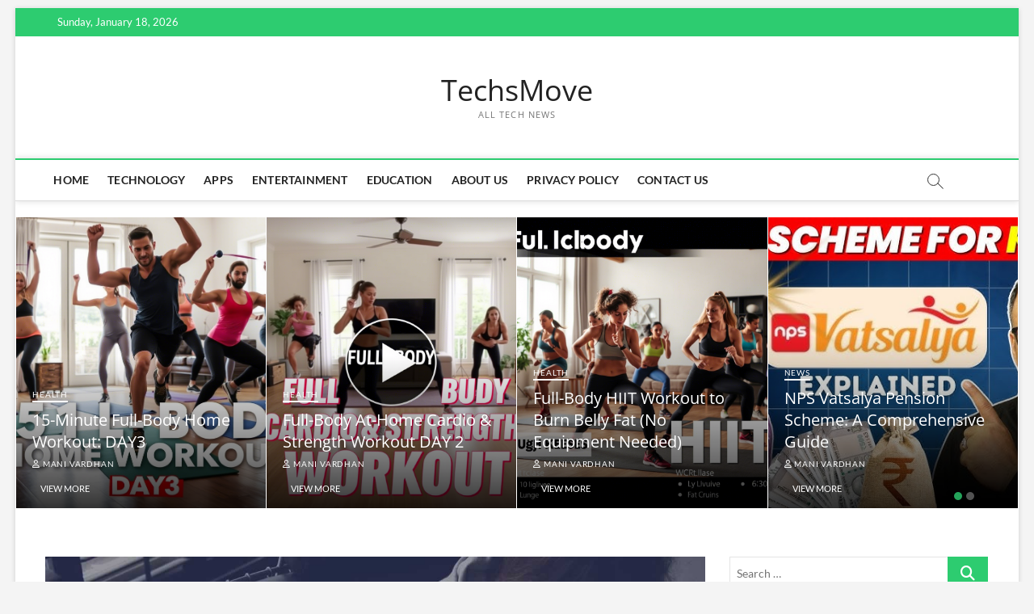

--- FILE ---
content_type: text/html; charset=UTF-8
request_url: https://techsmove.com/11-beginner-tips-learning-python-programming/
body_size: 19410
content:
<!DOCTYPE html>
<html lang="en-US" prefix="og: https://ogp.me/ns#">
<head>
	<meta name="google-site-verification" content="HsOhcPPeT2ducLT1pgg6M4TKU2Sbxinu72VnJmV9i-c" />
<meta charset="UTF-8" />
<link rel="profile" href="http://gmpg.org/xfn/11" />
	<link rel="pingback" href="https://techsmove.com/xmlrpc.php">
		 		 		 		 		 		 		 		 		 		 		 		 		 		 		 		 		 		 		 		 		 		 		 		 		 		 		 		 		 		 		 		 		 		 		 		 	<style>img:is([sizes="auto" i], [sizes^="auto," i]) { contain-intrinsic-size: 3000px 1500px }</style>
	
<!-- Search Engine Optimization by Rank Math - https://rankmath.com/ -->
<title>11 Beginner Tips for Learning Python Programming - TechsMove</title>
<meta name="description" content="We are overjoyed that you have decided to embark on the Python learning journey! &quot;What&#039;s the best way to learn Python?&quot; is one of the most frequently asked"/>
<meta name="robots" content="follow, index, max-snippet:-1, max-video-preview:-1, max-image-preview:large"/>
<link rel="canonical" href="https://techsmove.com/11-beginner-tips-learning-python-programming/" />
<meta property="og:locale" content="en_US" />
<meta property="og:type" content="article" />
<meta property="og:title" content="11 Beginner Tips for Learning Python Programming - TechsMove" />
<meta property="og:description" content="We are overjoyed that you have decided to embark on the Python learning journey! &quot;What&#039;s the best way to learn Python?&quot; is one of the most frequently asked" />
<meta property="og:url" content="https://techsmove.com/11-beginner-tips-learning-python-programming/" />
<meta property="og:site_name" content="TechsMove" />
<meta property="article:author" content="facebook.com/techsmove" />
<meta property="article:tag" content="11 Beginner Tips for Learning Python Programming" />
<meta property="article:section" content="Education" />
<meta property="og:image" content="https://techsmove.com/wp-content/uploads/2022/05/c2050e5191c3.jpg" />
<meta property="og:image:secure_url" content="https://techsmove.com/wp-content/uploads/2022/05/c2050e5191c3.jpg" />
<meta property="og:image:width" content="1280" />
<meta property="og:image:height" content="710" />
<meta property="og:image:alt" content="11 Beginner Tips for Learning Python Programming" />
<meta property="og:image:type" content="image/jpeg" />
<meta property="article:published_time" content="2022-05-18T20:18:58+00:00" />
<meta name="twitter:card" content="summary_large_image" />
<meta name="twitter:title" content="11 Beginner Tips for Learning Python Programming - TechsMove" />
<meta name="twitter:description" content="We are overjoyed that you have decided to embark on the Python learning journey! &quot;What&#039;s the best way to learn Python?&quot; is one of the most frequently asked" />
<meta name="twitter:image" content="https://techsmove.com/wp-content/uploads/2022/05/c2050e5191c3.jpg" />
<meta name="twitter:label1" content="Written by" />
<meta name="twitter:data1" content="mani vardhan" />
<meta name="twitter:label2" content="Time to read" />
<meta name="twitter:data2" content="2 minutes" />
<script type="application/ld+json" class="rank-math-schema">{"@context":"https://schema.org","@graph":[{"@type":"Organization","@id":"https://techsmove.com/#organization","name":"sekhar","url":"https://techsmove.com","logo":{"@type":"ImageObject","@id":"https://techsmove.com/#logo","url":"https://techsmove.com/wp-content/uploads/2025/07/ChatGPT-Image-Jul-23-2025-12_50_22-PM.png","contentUrl":"https://techsmove.com/wp-content/uploads/2025/07/ChatGPT-Image-Jul-23-2025-12_50_22-PM.png","caption":"TechsMove","inLanguage":"en-US","width":"1024","height":"1024"}},{"@type":"WebSite","@id":"https://techsmove.com/#website","url":"https://techsmove.com","name":"TechsMove","alternateName":"all tech news","publisher":{"@id":"https://techsmove.com/#organization"},"inLanguage":"en-US"},{"@type":"ImageObject","@id":"https://techsmove.com/wp-content/uploads/2022/05/c2050e5191c3.jpg","url":"https://techsmove.com/wp-content/uploads/2022/05/c2050e5191c3.jpg","width":"1280","height":"710","caption":"11 Beginner Tips for Learning Python Programming","inLanguage":"en-US"},{"@type":"BreadcrumbList","@id":"https://techsmove.com/11-beginner-tips-learning-python-programming/#breadcrumb","itemListElement":[{"@type":"ListItem","position":"1","item":{"@id":"https://techsmove.com","name":"Home"}},{"@type":"ListItem","position":"2","item":{"@id":"https://techsmove.com/category/education/","name":"Education"}},{"@type":"ListItem","position":"3","item":{"@id":"https://techsmove.com/11-beginner-tips-learning-python-programming/","name":"11 Beginner Tips for Learning Python Programming"}}]},{"@type":"WebPage","@id":"https://techsmove.com/11-beginner-tips-learning-python-programming/#webpage","url":"https://techsmove.com/11-beginner-tips-learning-python-programming/","name":"11 Beginner Tips for Learning Python Programming - TechsMove","datePublished":"2022-05-18T20:18:58+00:00","dateModified":"2022-05-18T20:18:58+00:00","isPartOf":{"@id":"https://techsmove.com/#website"},"primaryImageOfPage":{"@id":"https://techsmove.com/wp-content/uploads/2022/05/c2050e5191c3.jpg"},"inLanguage":"en-US","breadcrumb":{"@id":"https://techsmove.com/11-beginner-tips-learning-python-programming/#breadcrumb"}},{"@type":"Person","@id":"https://techsmove.com/author/admin/","name":"mani vardhan","url":"https://techsmove.com/author/admin/","image":{"@type":"ImageObject","@id":"https://secure.gravatar.com/avatar/240133167e7d3a54a536164bc8bf3f2eb819aed01e8cb9ebce3b60ed3e9d87e4?s=96&amp;d=mm&amp;r=g","url":"https://secure.gravatar.com/avatar/240133167e7d3a54a536164bc8bf3f2eb819aed01e8cb9ebce3b60ed3e9d87e4?s=96&amp;d=mm&amp;r=g","caption":"mani vardhan","inLanguage":"en-US"},"sameAs":["https://techsmove.com","facebook.com/techsmove"],"worksFor":{"@id":"https://techsmove.com/#organization"}},{"@type":"BlogPosting","headline":"11 Beginner Tips for Learning Python Programming - TechsMove","datePublished":"2022-05-18T20:18:58+00:00","dateModified":"2022-05-18T20:18:58+00:00","articleSection":"Education","author":{"@id":"https://techsmove.com/author/admin/","name":"mani vardhan"},"publisher":{"@id":"https://techsmove.com/#organization"},"description":"We are overjoyed that you have decided to embark on the Python learning journey! &quot;What&#039;s the best way to learn Python?&quot; is one of the most frequently asked","name":"11 Beginner Tips for Learning Python Programming - TechsMove","@id":"https://techsmove.com/11-beginner-tips-learning-python-programming/#richSnippet","isPartOf":{"@id":"https://techsmove.com/11-beginner-tips-learning-python-programming/#webpage"},"image":{"@id":"https://techsmove.com/wp-content/uploads/2022/05/c2050e5191c3.jpg"},"inLanguage":"en-US","mainEntityOfPage":{"@id":"https://techsmove.com/11-beginner-tips-learning-python-programming/#webpage"}}]}</script>
<!-- /Rank Math WordPress SEO plugin -->

<link rel="alternate" type="application/rss+xml" title="TechsMove &raquo; Feed" href="https://techsmove.com/feed/" />
<link rel="alternate" type="application/rss+xml" title="TechsMove &raquo; Comments Feed" href="https://techsmove.com/comments/feed/" />
<link rel="alternate" type="application/rss+xml" title="TechsMove &raquo; 11 Beginner Tips for Learning Python Programming Comments Feed" href="https://techsmove.com/11-beginner-tips-learning-python-programming/feed/" />
<script type="text/javascript">
/* <![CDATA[ */
window._wpemojiSettings = {"baseUrl":"https:\/\/s.w.org\/images\/core\/emoji\/16.0.1\/72x72\/","ext":".png","svgUrl":"https:\/\/s.w.org\/images\/core\/emoji\/16.0.1\/svg\/","svgExt":".svg","source":{"concatemoji":"https:\/\/techsmove.com\/wp-includes\/js\/wp-emoji-release.min.js?ver=6.8.3"}};
/*! This file is auto-generated */
!function(s,n){var o,i,e;function c(e){try{var t={supportTests:e,timestamp:(new Date).valueOf()};sessionStorage.setItem(o,JSON.stringify(t))}catch(e){}}function p(e,t,n){e.clearRect(0,0,e.canvas.width,e.canvas.height),e.fillText(t,0,0);var t=new Uint32Array(e.getImageData(0,0,e.canvas.width,e.canvas.height).data),a=(e.clearRect(0,0,e.canvas.width,e.canvas.height),e.fillText(n,0,0),new Uint32Array(e.getImageData(0,0,e.canvas.width,e.canvas.height).data));return t.every(function(e,t){return e===a[t]})}function u(e,t){e.clearRect(0,0,e.canvas.width,e.canvas.height),e.fillText(t,0,0);for(var n=e.getImageData(16,16,1,1),a=0;a<n.data.length;a++)if(0!==n.data[a])return!1;return!0}function f(e,t,n,a){switch(t){case"flag":return n(e,"\ud83c\udff3\ufe0f\u200d\u26a7\ufe0f","\ud83c\udff3\ufe0f\u200b\u26a7\ufe0f")?!1:!n(e,"\ud83c\udde8\ud83c\uddf6","\ud83c\udde8\u200b\ud83c\uddf6")&&!n(e,"\ud83c\udff4\udb40\udc67\udb40\udc62\udb40\udc65\udb40\udc6e\udb40\udc67\udb40\udc7f","\ud83c\udff4\u200b\udb40\udc67\u200b\udb40\udc62\u200b\udb40\udc65\u200b\udb40\udc6e\u200b\udb40\udc67\u200b\udb40\udc7f");case"emoji":return!a(e,"\ud83e\udedf")}return!1}function g(e,t,n,a){var r="undefined"!=typeof WorkerGlobalScope&&self instanceof WorkerGlobalScope?new OffscreenCanvas(300,150):s.createElement("canvas"),o=r.getContext("2d",{willReadFrequently:!0}),i=(o.textBaseline="top",o.font="600 32px Arial",{});return e.forEach(function(e){i[e]=t(o,e,n,a)}),i}function t(e){var t=s.createElement("script");t.src=e,t.defer=!0,s.head.appendChild(t)}"undefined"!=typeof Promise&&(o="wpEmojiSettingsSupports",i=["flag","emoji"],n.supports={everything:!0,everythingExceptFlag:!0},e=new Promise(function(e){s.addEventListener("DOMContentLoaded",e,{once:!0})}),new Promise(function(t){var n=function(){try{var e=JSON.parse(sessionStorage.getItem(o));if("object"==typeof e&&"number"==typeof e.timestamp&&(new Date).valueOf()<e.timestamp+604800&&"object"==typeof e.supportTests)return e.supportTests}catch(e){}return null}();if(!n){if("undefined"!=typeof Worker&&"undefined"!=typeof OffscreenCanvas&&"undefined"!=typeof URL&&URL.createObjectURL&&"undefined"!=typeof Blob)try{var e="postMessage("+g.toString()+"("+[JSON.stringify(i),f.toString(),p.toString(),u.toString()].join(",")+"));",a=new Blob([e],{type:"text/javascript"}),r=new Worker(URL.createObjectURL(a),{name:"wpTestEmojiSupports"});return void(r.onmessage=function(e){c(n=e.data),r.terminate(),t(n)})}catch(e){}c(n=g(i,f,p,u))}t(n)}).then(function(e){for(var t in e)n.supports[t]=e[t],n.supports.everything=n.supports.everything&&n.supports[t],"flag"!==t&&(n.supports.everythingExceptFlag=n.supports.everythingExceptFlag&&n.supports[t]);n.supports.everythingExceptFlag=n.supports.everythingExceptFlag&&!n.supports.flag,n.DOMReady=!1,n.readyCallback=function(){n.DOMReady=!0}}).then(function(){return e}).then(function(){var e;n.supports.everything||(n.readyCallback(),(e=n.source||{}).concatemoji?t(e.concatemoji):e.wpemoji&&e.twemoji&&(t(e.twemoji),t(e.wpemoji)))}))}((window,document),window._wpemojiSettings);
/* ]]> */
</script>
<style id='wp-emoji-styles-inline-css' type='text/css'>

	img.wp-smiley, img.emoji {
		display: inline !important;
		border: none !important;
		box-shadow: none !important;
		height: 1em !important;
		width: 1em !important;
		margin: 0 0.07em !important;
		vertical-align: -0.1em !important;
		background: none !important;
		padding: 0 !important;
	}
</style>
<link rel='stylesheet' id='wp-block-library-css' href='https://techsmove.com/wp-includes/css/dist/block-library/style.min.css?ver=6.8.3' type='text/css' media='all' />
<style id='classic-theme-styles-inline-css' type='text/css'>
/*! This file is auto-generated */
.wp-block-button__link{color:#fff;background-color:#32373c;border-radius:9999px;box-shadow:none;text-decoration:none;padding:calc(.667em + 2px) calc(1.333em + 2px);font-size:1.125em}.wp-block-file__button{background:#32373c;color:#fff;text-decoration:none}
</style>
<style id='global-styles-inline-css' type='text/css'>
:root{--wp--preset--aspect-ratio--square: 1;--wp--preset--aspect-ratio--4-3: 4/3;--wp--preset--aspect-ratio--3-4: 3/4;--wp--preset--aspect-ratio--3-2: 3/2;--wp--preset--aspect-ratio--2-3: 2/3;--wp--preset--aspect-ratio--16-9: 16/9;--wp--preset--aspect-ratio--9-16: 9/16;--wp--preset--color--black: #000000;--wp--preset--color--cyan-bluish-gray: #abb8c3;--wp--preset--color--white: #ffffff;--wp--preset--color--pale-pink: #f78da7;--wp--preset--color--vivid-red: #cf2e2e;--wp--preset--color--luminous-vivid-orange: #ff6900;--wp--preset--color--luminous-vivid-amber: #fcb900;--wp--preset--color--light-green-cyan: #7bdcb5;--wp--preset--color--vivid-green-cyan: #00d084;--wp--preset--color--pale-cyan-blue: #8ed1fc;--wp--preset--color--vivid-cyan-blue: #0693e3;--wp--preset--color--vivid-purple: #9b51e0;--wp--preset--gradient--vivid-cyan-blue-to-vivid-purple: linear-gradient(135deg,rgba(6,147,227,1) 0%,rgb(155,81,224) 100%);--wp--preset--gradient--light-green-cyan-to-vivid-green-cyan: linear-gradient(135deg,rgb(122,220,180) 0%,rgb(0,208,130) 100%);--wp--preset--gradient--luminous-vivid-amber-to-luminous-vivid-orange: linear-gradient(135deg,rgba(252,185,0,1) 0%,rgba(255,105,0,1) 100%);--wp--preset--gradient--luminous-vivid-orange-to-vivid-red: linear-gradient(135deg,rgba(255,105,0,1) 0%,rgb(207,46,46) 100%);--wp--preset--gradient--very-light-gray-to-cyan-bluish-gray: linear-gradient(135deg,rgb(238,238,238) 0%,rgb(169,184,195) 100%);--wp--preset--gradient--cool-to-warm-spectrum: linear-gradient(135deg,rgb(74,234,220) 0%,rgb(151,120,209) 20%,rgb(207,42,186) 40%,rgb(238,44,130) 60%,rgb(251,105,98) 80%,rgb(254,248,76) 100%);--wp--preset--gradient--blush-light-purple: linear-gradient(135deg,rgb(255,206,236) 0%,rgb(152,150,240) 100%);--wp--preset--gradient--blush-bordeaux: linear-gradient(135deg,rgb(254,205,165) 0%,rgb(254,45,45) 50%,rgb(107,0,62) 100%);--wp--preset--gradient--luminous-dusk: linear-gradient(135deg,rgb(255,203,112) 0%,rgb(199,81,192) 50%,rgb(65,88,208) 100%);--wp--preset--gradient--pale-ocean: linear-gradient(135deg,rgb(255,245,203) 0%,rgb(182,227,212) 50%,rgb(51,167,181) 100%);--wp--preset--gradient--electric-grass: linear-gradient(135deg,rgb(202,248,128) 0%,rgb(113,206,126) 100%);--wp--preset--gradient--midnight: linear-gradient(135deg,rgb(2,3,129) 0%,rgb(40,116,252) 100%);--wp--preset--font-size--small: 13px;--wp--preset--font-size--medium: 20px;--wp--preset--font-size--large: 36px;--wp--preset--font-size--x-large: 42px;--wp--preset--spacing--20: 0.44rem;--wp--preset--spacing--30: 0.67rem;--wp--preset--spacing--40: 1rem;--wp--preset--spacing--50: 1.5rem;--wp--preset--spacing--60: 2.25rem;--wp--preset--spacing--70: 3.38rem;--wp--preset--spacing--80: 5.06rem;--wp--preset--shadow--natural: 6px 6px 9px rgba(0, 0, 0, 0.2);--wp--preset--shadow--deep: 12px 12px 50px rgba(0, 0, 0, 0.4);--wp--preset--shadow--sharp: 6px 6px 0px rgba(0, 0, 0, 0.2);--wp--preset--shadow--outlined: 6px 6px 0px -3px rgba(255, 255, 255, 1), 6px 6px rgba(0, 0, 0, 1);--wp--preset--shadow--crisp: 6px 6px 0px rgba(0, 0, 0, 1);}:where(.is-layout-flex){gap: 0.5em;}:where(.is-layout-grid){gap: 0.5em;}body .is-layout-flex{display: flex;}.is-layout-flex{flex-wrap: wrap;align-items: center;}.is-layout-flex > :is(*, div){margin: 0;}body .is-layout-grid{display: grid;}.is-layout-grid > :is(*, div){margin: 0;}:where(.wp-block-columns.is-layout-flex){gap: 2em;}:where(.wp-block-columns.is-layout-grid){gap: 2em;}:where(.wp-block-post-template.is-layout-flex){gap: 1.25em;}:where(.wp-block-post-template.is-layout-grid){gap: 1.25em;}.has-black-color{color: var(--wp--preset--color--black) !important;}.has-cyan-bluish-gray-color{color: var(--wp--preset--color--cyan-bluish-gray) !important;}.has-white-color{color: var(--wp--preset--color--white) !important;}.has-pale-pink-color{color: var(--wp--preset--color--pale-pink) !important;}.has-vivid-red-color{color: var(--wp--preset--color--vivid-red) !important;}.has-luminous-vivid-orange-color{color: var(--wp--preset--color--luminous-vivid-orange) !important;}.has-luminous-vivid-amber-color{color: var(--wp--preset--color--luminous-vivid-amber) !important;}.has-light-green-cyan-color{color: var(--wp--preset--color--light-green-cyan) !important;}.has-vivid-green-cyan-color{color: var(--wp--preset--color--vivid-green-cyan) !important;}.has-pale-cyan-blue-color{color: var(--wp--preset--color--pale-cyan-blue) !important;}.has-vivid-cyan-blue-color{color: var(--wp--preset--color--vivid-cyan-blue) !important;}.has-vivid-purple-color{color: var(--wp--preset--color--vivid-purple) !important;}.has-black-background-color{background-color: var(--wp--preset--color--black) !important;}.has-cyan-bluish-gray-background-color{background-color: var(--wp--preset--color--cyan-bluish-gray) !important;}.has-white-background-color{background-color: var(--wp--preset--color--white) !important;}.has-pale-pink-background-color{background-color: var(--wp--preset--color--pale-pink) !important;}.has-vivid-red-background-color{background-color: var(--wp--preset--color--vivid-red) !important;}.has-luminous-vivid-orange-background-color{background-color: var(--wp--preset--color--luminous-vivid-orange) !important;}.has-luminous-vivid-amber-background-color{background-color: var(--wp--preset--color--luminous-vivid-amber) !important;}.has-light-green-cyan-background-color{background-color: var(--wp--preset--color--light-green-cyan) !important;}.has-vivid-green-cyan-background-color{background-color: var(--wp--preset--color--vivid-green-cyan) !important;}.has-pale-cyan-blue-background-color{background-color: var(--wp--preset--color--pale-cyan-blue) !important;}.has-vivid-cyan-blue-background-color{background-color: var(--wp--preset--color--vivid-cyan-blue) !important;}.has-vivid-purple-background-color{background-color: var(--wp--preset--color--vivid-purple) !important;}.has-black-border-color{border-color: var(--wp--preset--color--black) !important;}.has-cyan-bluish-gray-border-color{border-color: var(--wp--preset--color--cyan-bluish-gray) !important;}.has-white-border-color{border-color: var(--wp--preset--color--white) !important;}.has-pale-pink-border-color{border-color: var(--wp--preset--color--pale-pink) !important;}.has-vivid-red-border-color{border-color: var(--wp--preset--color--vivid-red) !important;}.has-luminous-vivid-orange-border-color{border-color: var(--wp--preset--color--luminous-vivid-orange) !important;}.has-luminous-vivid-amber-border-color{border-color: var(--wp--preset--color--luminous-vivid-amber) !important;}.has-light-green-cyan-border-color{border-color: var(--wp--preset--color--light-green-cyan) !important;}.has-vivid-green-cyan-border-color{border-color: var(--wp--preset--color--vivid-green-cyan) !important;}.has-pale-cyan-blue-border-color{border-color: var(--wp--preset--color--pale-cyan-blue) !important;}.has-vivid-cyan-blue-border-color{border-color: var(--wp--preset--color--vivid-cyan-blue) !important;}.has-vivid-purple-border-color{border-color: var(--wp--preset--color--vivid-purple) !important;}.has-vivid-cyan-blue-to-vivid-purple-gradient-background{background: var(--wp--preset--gradient--vivid-cyan-blue-to-vivid-purple) !important;}.has-light-green-cyan-to-vivid-green-cyan-gradient-background{background: var(--wp--preset--gradient--light-green-cyan-to-vivid-green-cyan) !important;}.has-luminous-vivid-amber-to-luminous-vivid-orange-gradient-background{background: var(--wp--preset--gradient--luminous-vivid-amber-to-luminous-vivid-orange) !important;}.has-luminous-vivid-orange-to-vivid-red-gradient-background{background: var(--wp--preset--gradient--luminous-vivid-orange-to-vivid-red) !important;}.has-very-light-gray-to-cyan-bluish-gray-gradient-background{background: var(--wp--preset--gradient--very-light-gray-to-cyan-bluish-gray) !important;}.has-cool-to-warm-spectrum-gradient-background{background: var(--wp--preset--gradient--cool-to-warm-spectrum) !important;}.has-blush-light-purple-gradient-background{background: var(--wp--preset--gradient--blush-light-purple) !important;}.has-blush-bordeaux-gradient-background{background: var(--wp--preset--gradient--blush-bordeaux) !important;}.has-luminous-dusk-gradient-background{background: var(--wp--preset--gradient--luminous-dusk) !important;}.has-pale-ocean-gradient-background{background: var(--wp--preset--gradient--pale-ocean) !important;}.has-electric-grass-gradient-background{background: var(--wp--preset--gradient--electric-grass) !important;}.has-midnight-gradient-background{background: var(--wp--preset--gradient--midnight) !important;}.has-small-font-size{font-size: var(--wp--preset--font-size--small) !important;}.has-medium-font-size{font-size: var(--wp--preset--font-size--medium) !important;}.has-large-font-size{font-size: var(--wp--preset--font-size--large) !important;}.has-x-large-font-size{font-size: var(--wp--preset--font-size--x-large) !important;}
:where(.wp-block-post-template.is-layout-flex){gap: 1.25em;}:where(.wp-block-post-template.is-layout-grid){gap: 1.25em;}
:where(.wp-block-columns.is-layout-flex){gap: 2em;}:where(.wp-block-columns.is-layout-grid){gap: 2em;}
:root :where(.wp-block-pullquote){font-size: 1.5em;line-height: 1.6;}
</style>
<link rel='stylesheet' id='contact-form-7-css' href='https://techsmove.com/wp-content/plugins/contact-form-7/includes/css/styles.css?ver=6.1.4' type='text/css' media='all' />
<link rel='stylesheet' id='magbook-style-css' href='https://techsmove.com/wp-content/themes/magbook/style.css?ver=1756134932' type='text/css' media='all' />
<style id='magbook-style-inline-css' type='text/css'>
/* Show Author */
			.entry-meta .author,
			.mb-entry-meta .author {
				float: left;
				display: block;
				visibility: visible;
			}/* Hide Date */
			.entry-meta .posted-on,
			.mb-entry-meta .posted-on {
				display: none;
				visibility: hidden;
			}/* Hide Comments */
			.entry-meta .comments,
			.mb-entry-meta .comments {
				display: none;
				visibility: hidden;
			}
	/****************************************************************/
						/*.... Color Style ....*/
	/****************************************************************/
	/* Nav, links and hover */

a,
ul li a:hover,
ol li a:hover,
.top-bar .top-bar-menu a:hover,
.top-bar .top-bar-menu a:focus,
.main-navigation a:hover, /* Navigation */
.main-navigation a:focus,
.main-navigation ul li.current-menu-item a,
.main-navigation ul li.current_page_ancestor a,
.main-navigation ul li.current-menu-ancestor a,
.main-navigation ul li.current_page_item a,
.main-navigation ul li:hover > a,
.main-navigation li.current-menu-ancestor.menu-item-has-children > a:after,
.main-navigation li.current-menu-item.menu-item-has-children > a:after,
.main-navigation ul li:hover > a:after,
.main-navigation li.menu-item-has-children > a:hover:after,
.main-navigation li.page_item_has_children > a:hover:after,
.main-navigation ul li ul li a:hover,
.main-navigation ul li ul li a:focus,
.main-navigation ul li ul li:hover > a,
.main-navigation ul li.current-menu-item ul li a:hover,
.side-menu-wrap .side-nav-wrap a:hover, /* Side Menu */
.side-menu-wrap .side-nav-wrap a:focus,
.entry-title a:hover, /* Post */
.entry-title a:focus,
.entry-title a:active,
.entry-meta a:hover,
.image-navigation .nav-links a,
a.more-link,
.widget ul li a:hover, /* Widgets */
.widget ul li a:focus,
.widget-title a:hover,
.widget_contact ul li a:hover,
.widget_contact ul li a:focus,
.site-info .copyright a:hover, /* Footer */
.site-info .copyright a:focus,
#secondary .widget-title,
#colophon .widget ul li a:hover,
#colophon .widget ul li a:focus,
#footer-navigation a:hover,
#footer-navigation a:focus {
	color: #2dcc70;
}


.cat-tab-menu li:hover,
.cat-tab-menu li.active {
	color: #2dcc70 !important;
}

#sticky-header,
#secondary .widget-title,
.side-menu {
	border-top-color: #2dcc70;
}

/* Webkit */
::selection {
	background: #2dcc70;
	color: #fff;
}

/* Gecko/Mozilla */
::-moz-selection {
	background: #2dcc70;
	color: #fff;
}

/* Accessibility
================================================== */
.screen-reader-text:hover,
.screen-reader-text:active,
.screen-reader-text:focus {
	background-color: #f1f1f1;
	color: #2dcc70;
}

/* Default Buttons
================================================== */
input[type="reset"],/* Forms  */
input[type="button"],
input[type="submit"],
.main-slider .flex-control-nav a.flex-active,
.main-slider .flex-control-nav a:hover,
.go-to-top .icon-bg,
.search-submit,
.btn-default,
.widget_tag_cloud a {
	background-color: #2dcc70;
}

/* Top Bar Background
================================================== */
.top-bar {
	background-color: #2dcc70;
}

/* Breaking News
================================================== */
.breaking-news-header,
.news-header-title:after {
	background-color: #1f3091;
}

.breaking-news-slider .flex-direction-nav li a:hover,
.breaking-news-slider .flex-pauseplay a:hover {
	background-color: #1f3091;
	border-color: #1f3091;
}

/* Feature News
================================================== */
.feature-news-title {
	border-color: #932090;
}

.feature-news-slider .flex-direction-nav li a:hover {
	background-color: #932090;
	border-color: #932090;
}

/* Tab Widget
================================================== */
.tab-menu,
.mb-tag-cloud .mb-tags a {
	background-color: #2dcc70;
}

/* Category Box Widgets
================================================== */
.widget-cat-box .widget-title {
	color: #2dcc70;
}

.widget-cat-box .widget-title span {
	border-bottom: 1px solid #2dcc70;
}

/* Category Box two Widgets
================================================== */
.widget-cat-box-2 .widget-title {
	color: #2dcc70;
}

.widget-cat-box-2 .widget-title span {
	border-bottom: 1px solid #2dcc70;
}

/* #bbpress
================================================== */
#bbpress-forums .bbp-topics a:hover {
	color: #2dcc70;
}

.bbp-submit-wrapper button.submit {
	background-color: #2dcc70;
	border: 1px solid #2dcc70;
}

/* Woocommerce
================================================== */
.woocommerce #respond input#submit,
.woocommerce a.button, 
.woocommerce button.button, 
.woocommerce input.button,
.woocommerce #respond input#submit.alt, 
.woocommerce a.button.alt, 
.woocommerce button.button.alt, 
.woocommerce input.button.alt,
.woocommerce-demo-store p.demo_store,
.top-bar .cart-value {
	background-color: #2dcc70;
}

.woocommerce .woocommerce-message:before {
	color: #2dcc70;
}

/* Category Slider widget */
.widget-cat-slider .widget-title {
	color: #2dcc70;
}

.widget-cat-slider .widget-title span {
	border-bottom: 1px solid #2dcc70;
}

/* Category Grid widget */
.widget-cat-grid .widget-title {
	color: #2dcc70;
}

.widget-cat-grid .widget-title span {
	border-bottom: 1px solid #2dcc70;
}

</style>
<link rel='stylesheet' id='font-awesome-css' href='https://techsmove.com/wp-content/themes/magbook/assets/font-awesome/css/all.min.css?ver=1756134932' type='text/css' media='all' />
<link rel='stylesheet' id='magbook-responsive-css' href='https://techsmove.com/wp-content/themes/magbook/css/responsive.css?ver=1756134932' type='text/css' media='all' />
<link rel='stylesheet' id='magbook-google-fonts-css' href='https://techsmove.com/wp-content/fonts/3a991ae95710817b5807a78c547efc9a.css?ver=6.8.3' type='text/css' media='all' />
<script type="text/javascript" src="https://techsmove.com/wp-includes/js/jquery/jquery.min.js?ver=3.7.1" id="jquery-core-js"></script>
<script type="text/javascript" src="https://techsmove.com/wp-includes/js/jquery/jquery-migrate.min.js?ver=3.4.1" id="jquery-migrate-js"></script>
<script type="text/javascript" id="jquery-js-after">
/* <![CDATA[ */
jQuery(document).ready(function() {
	jQuery(".98456b845e6940b1058b556548f6d568").click(function() {
		jQuery.post(
			"https://techsmove.com/wp-admin/admin-ajax.php", {
				"action": "quick_adsense_onpost_ad_click",
				"quick_adsense_onpost_ad_index": jQuery(this).attr("data-index"),
				"quick_adsense_nonce": "7e29e5deed",
			}, function(response) { }
		);
	});
});
/* ]]> */
</script>
<!--[if lt IE 9]>
<script type="text/javascript" src="https://techsmove.com/wp-content/themes/magbook/js/html5.js?ver=1756134932" id="html5-js"></script>
<![endif]-->
<link rel="https://api.w.org/" href="https://techsmove.com/wp-json/" /><link rel="alternate" title="JSON" type="application/json" href="https://techsmove.com/wp-json/wp/v2/posts/976" /><link rel="EditURI" type="application/rsd+xml" title="RSD" href="https://techsmove.com/xmlrpc.php?rsd" />
<meta name="generator" content="WordPress 6.8.3" />
<link rel='shortlink' href='https://techsmove.com/?p=976' />
<link rel="alternate" title="oEmbed (JSON)" type="application/json+oembed" href="https://techsmove.com/wp-json/oembed/1.0/embed?url=https%3A%2F%2Ftechsmove.com%2F11-beginner-tips-learning-python-programming%2F" />
<link rel="alternate" title="oEmbed (XML)" type="text/xml+oembed" href="https://techsmove.com/wp-json/oembed/1.0/embed?url=https%3A%2F%2Ftechsmove.com%2F11-beginner-tips-learning-python-programming%2F&#038;format=xml" />
	<meta name="viewport" content="width=device-width" />
	<script type="text/javascript" id="google_gtagjs" src="https://www.googletagmanager.com/gtag/js?id=G-LZ8CTBJPM5" async="async"></script>
<script type="text/javascript" id="google_gtagjs-inline">
/* <![CDATA[ */
window.dataLayer = window.dataLayer || [];function gtag(){dataLayer.push(arguments);}gtag('js', new Date());gtag('config', 'G-LZ8CTBJPM5', {} );
/* ]]> */
</script>
</head>
<body class="wp-singular post-template-default single single-post postid-976 single-format-standard wp-embed-responsive wp-theme-magbook boxed-layout  top-logo-title">
	<div id="page" class="site">
	<a class="skip-link screen-reader-text" href="#site-content-contain">Skip to content</a>
	<!-- Masthead ============================================= -->
	<header id="masthead" class="site-header" role="banner">
		<div class="header-wrap">
						<!-- Top Header============================================= -->
			<div class="top-header">

									<div class="top-bar">
						<div class="wrap">
															<div class="top-bar-date">
									<span>Sunday, January 18, 2026</span>
								</div>
							<div class="header-social-block"></div><!-- end .header-social-block -->
						</div> <!-- end .wrap -->
					</div> <!-- end .top-bar -->
				
				<!-- Main Header============================================= -->
				<div class="logo-bar"> <div class="wrap"> <div id="site-branding"><div id="site-detail"> <h2 id="site-title"> 				<a href="https://techsmove.com/" title="TechsMove" rel="home"> TechsMove </a>
				 </h2> <!-- end .site-title --> 					<div id="site-description"> All Tech News </div> <!-- end #site-description -->
						
		</div></div>		</div><!-- end .wrap -->
	</div><!-- end .logo-bar -->


				<div id="sticky-header" class="clearfix">
					<div class="wrap">
						<div class="main-header clearfix">

							<!-- Main Nav ============================================= -->
									<div id="site-branding">
						<div id="site-detail">
				<div id="site-title">
					<a href="https://techsmove.com/" title="TechsMove" rel="home"> TechsMove </a>
				</div>
				<!-- end #site-title -->
				<div id="site-description">All Tech News</div> <!-- end #site-description -->
			</div>
						</div> <!-- end #site-branding -->
									<nav id="site-navigation" class="main-navigation clearfix" role="navigation" aria-label="Main Menu">
																
									<button class="menu-toggle" type="button" aria-controls="primary-menu" aria-expanded="false">
										<span class="line-bar"></span>
									</button><!-- end .menu-toggle -->
									<ul id="primary-menu" class="menu nav-menu"><li id="menu-item-517" class="menu-item menu-item-type-custom menu-item-object-custom menu-item-home menu-item-517"><a href="https://techsmove.com">Home</a></li>
<li id="menu-item-521" class="menu-item menu-item-type-taxonomy menu-item-object-category menu-item-521 cl-38"><a href="https://techsmove.com/category/technology/">technology</a></li>
<li id="menu-item-522" class="menu-item menu-item-type-taxonomy menu-item-object-category menu-item-522 cl-7"><a href="https://techsmove.com/category/apps/">Apps</a></li>
<li id="menu-item-523" class="menu-item menu-item-type-taxonomy menu-item-object-category menu-item-523 cl-46"><a href="https://techsmove.com/category/entertainment/">Entertainment</a></li>
<li id="menu-item-524" class="menu-item menu-item-type-taxonomy menu-item-object-category current-post-ancestor current-menu-parent current-post-parent menu-item-524 cl-230"><a href="https://techsmove.com/category/education/">Education</a></li>
<li id="menu-item-525" class="menu-item menu-item-type-post_type menu-item-object-page menu-item-525"><a href="https://techsmove.com/about-us/">About Us</a></li>
<li id="menu-item-526" class="menu-item menu-item-type-post_type menu-item-object-page menu-item-526"><a href="https://techsmove.com/privacy-policy-2/">Privacy Policy</a></li>
<li id="menu-item-713" class="menu-item menu-item-type-post_type menu-item-object-page menu-item-713"><a href="https://techsmove.com/contact-us/">Contact Us</a></li>
</ul>								</nav> <!-- end #site-navigation -->
															<button id="search-toggle" type="button" class="header-search" type="button"></button>
								<div id="search-box" class="clearfix">
									<form class="search-form" action="https://techsmove.com/" method="get">
			<label class="screen-reader-text">Search &hellip;</label>
		<input type="search" name="s" class="search-field" placeholder="Search &hellip;" autocomplete="off" />
		<button type="submit" class="search-submit"><i class="fa-solid fa-magnifying-glass"></i></button>
</form> <!-- end .search-form -->								</div>  <!-- end #search-box -->
							
						</div><!-- end .main-header -->
					</div> <!-- end .wrap -->
				</div><!-- end #sticky-header -->

							</div><!-- end .top-header -->
					</div><!-- end .header-wrap -->

		<!-- Breaking News ============================================= -->
		
		<!-- Main Slider ============================================= -->
		
		<div class="main-slider clearfix">
		<div class="multi-slider"><ul class="slides"><li><div class="image-slider" title="15-Minute Full-Body Home Workout: DAY3" style="background-image:url('https://techsmove.com/wp-content/uploads/2025/05/942c5113-74ba-4c3e-a222-12ee3a474382-e1748141425425.png')"><article class="slider-content"><div class="slider-text-content"><div class="entry-meta">	<span class="cats-links">
								<a class="cl-419" href="https://techsmove.com/category/health/">health</a>
				</span><!-- end .cat-links -->
</div> <!-- end .entry-meta --><h2 class="slider-title"><a href="https://techsmove.com/15-minute-full-body-home-workout-day3/" title="15-Minute Full-Body Home Workout: DAY3" rel="bookmark">15-Minute Full-Body Home Workout: DAY3</a></h2><!-- .slider-title --><p class="slider-text">15-Minute Full-Body Home Workout: Burn Calories, Build Strength—No Equipment Needed In today’s fast-paced world, finding time to hit the gym can feel like an impossible task. But what if you&hellip;</p><!-- end .slider-text --><div class="entry-meta"><span class="author vcard"><a href="https://techsmove.com/author/admin/" title="15-Minute Full-Body Home Workout: DAY3"><i class="fa-regular fa-user"></i> mani vardhan</a></span><span class="posted-on"><a href="https://techsmove.com/15-minute-full-body-home-workout-day3/" title="May 25, 2025"><i class="fa-regular fa-calendar"></i> May 25, 2025</a></span>								<span class="comments">
								<a href="https://techsmove.com/15-minute-full-body-home-workout-day3/#respond"><i class="fa-regular fa-comment"></i> No Comments</a> </span>
						</div> <!-- end .entry-meta --></div><!-- end .slider-text-content --><div class="slider-buttons"><a title="15-Minute Full-Body Home Workout: DAY3" href="https://techsmove.com/15-minute-full-body-home-workout-day3/" class="btn-default">View More</a></div><!-- end .slider-buttons --></article><!-- end .slider-content --> </div><!-- end .image-slider -->
				</li><li><div class="image-slider" title="Full-Body At-Home Cardio &#038; Strength Workout DAY 2" style="background-image:url('https://techsmove.com/wp-content/uploads/2025/05/5b517f2e-b585-450e-804b-e270ab2cbe78.png')"><article class="slider-content"><div class="slider-text-content"><div class="entry-meta">	<span class="cats-links">
								<a class="cl-419" href="https://techsmove.com/category/health/">health</a>
				</span><!-- end .cat-links -->
</div> <!-- end .entry-meta --><h2 class="slider-title"><a href="https://techsmove.com/full-body-at-home-cardio-strength-workout-day-2/" title="Full-Body At-Home Cardio &#038; Strength Workout DAY 2" rel="bookmark">Full-Body At-Home Cardio &#038; Strength Workout DAY 2</a></h2><!-- .slider-title --><p class="slider-text">In today&#8217;s fast-paced world, finding time to hit the gym can feel nearly impossible. That’s where at-home workouts come in — they’re flexible, effective, and don’t require any special equipment.&hellip;</p><!-- end .slider-text --><div class="entry-meta"><span class="author vcard"><a href="https://techsmove.com/author/admin/" title="Full-Body At-Home Cardio &#038; Strength Workout DAY 2"><i class="fa-regular fa-user"></i> mani vardhan</a></span><span class="posted-on"><a href="https://techsmove.com/full-body-at-home-cardio-strength-workout-day-2/" title="May 18, 2025"><i class="fa-regular fa-calendar"></i> May 18, 2025</a></span>								<span class="comments">
								<a href="https://techsmove.com/full-body-at-home-cardio-strength-workout-day-2/#respond"><i class="fa-regular fa-comment"></i> No Comments</a> </span>
						</div> <!-- end .entry-meta --></div><!-- end .slider-text-content --><div class="slider-buttons"><a title="Full-Body At-Home Cardio &#038; Strength Workout DAY 2" href="https://techsmove.com/full-body-at-home-cardio-strength-workout-day-2/" class="btn-default">View More</a></div><!-- end .slider-buttons --></article><!-- end .slider-content --> </div><!-- end .image-slider -->
				</li><li><div class="image-slider" title="Full-Body HIIT Workout to Burn Belly Fat (No Equipment Needed)" style="background-image:url('https://techsmove.com/wp-content/uploads/2025/05/4b7c8e27-e3e9-4ef2-afc7-9861a1888c9f.png')"><article class="slider-content"><div class="slider-text-content"><div class="entry-meta">	<span class="cats-links">
								<a class="cl-419" href="https://techsmove.com/category/health/">health</a>
				</span><!-- end .cat-links -->
</div> <!-- end .entry-meta --><h2 class="slider-title"><a href="https://techsmove.com/full-body-hiit-workout-to-burn-belly-fat-no-equipment-needed/" title="Full-Body HIIT Workout to Burn Belly Fat (No Equipment Needed)" rel="bookmark">Full-Body HIIT Workout to Burn Belly Fat (No Equipment Needed)</a></h2><!-- .slider-title --><p class="slider-text"> Full-Body HIIT Workout to Burn Belly Fat (No Equipment Needed) If you’re ready to torch calories and target both lower and upper abdominal fat, this no-equipment HIIT workout is perfect&hellip;</p><!-- end .slider-text --><div class="entry-meta"><span class="author vcard"><a href="https://techsmove.com/author/admin/" title="Full-Body HIIT Workout to Burn Belly Fat (No Equipment Needed)"><i class="fa-regular fa-user"></i> mani vardhan</a></span><span class="posted-on"><a href="https://techsmove.com/full-body-hiit-workout-to-burn-belly-fat-no-equipment-needed/" title="May 16, 2025"><i class="fa-regular fa-calendar"></i> May 16, 2025</a></span>								<span class="comments">
								<a href="https://techsmove.com/full-body-hiit-workout-to-burn-belly-fat-no-equipment-needed/#respond"><i class="fa-regular fa-comment"></i> No Comments</a> </span>
						</div> <!-- end .entry-meta --></div><!-- end .slider-text-content --><div class="slider-buttons"><a title="Full-Body HIIT Workout to Burn Belly Fat (No Equipment Needed)" href="https://techsmove.com/full-body-hiit-workout-to-burn-belly-fat-no-equipment-needed/" class="btn-default">View More</a></div><!-- end .slider-buttons --></article><!-- end .slider-content --> </div><!-- end .image-slider -->
				</li><li><div class="image-slider" title="NPS Vatsalya Pension Scheme: A Comprehensive Guide" style="background-image:url('https://techsmove.com/wp-content/uploads/2024/09/hq720.jpg')"><article class="slider-content"><div class="slider-text-content"><div class="entry-meta">	<span class="cats-links">
								<a class="cl-937" href="https://techsmove.com/category/news/">News</a>
				</span><!-- end .cat-links -->
</div> <!-- end .entry-meta --><h2 class="slider-title"><a href="https://techsmove.com/nps-vatsalya-pension-scheme-a-comprehensive-guide/" title="NPS Vatsalya Pension Scheme: A Comprehensive Guide" rel="bookmark">NPS Vatsalya Pension Scheme: A Comprehensive Guide</a></h2><!-- .slider-title --><p class="slider-text">The NPS Vatsalya Pension Scheme is an innovative initiative aimed at providing long-term retirement solutions for individuals seeking financial stability in their post-employment years. This blog will take you through&hellip;</p><!-- end .slider-text --><div class="entry-meta"><span class="author vcard"><a href="https://techsmove.com/author/admin/" title="NPS Vatsalya Pension Scheme: A Comprehensive Guide"><i class="fa-regular fa-user"></i> mani vardhan</a></span><span class="posted-on"><a href="https://techsmove.com/nps-vatsalya-pension-scheme-a-comprehensive-guide/" title="September 19, 2024"><i class="fa-regular fa-calendar"></i> September 19, 2024</a></span>								<span class="comments">
								<a href="https://techsmove.com/nps-vatsalya-pension-scheme-a-comprehensive-guide/#respond"><i class="fa-regular fa-comment"></i> No Comments</a> </span>
						</div> <!-- end .entry-meta --></div><!-- end .slider-text-content --><div class="slider-buttons"><a title="NPS Vatsalya Pension Scheme: A Comprehensive Guide" href="https://techsmove.com/nps-vatsalya-pension-scheme-a-comprehensive-guide/" class="btn-default">View More</a></div><!-- end .slider-buttons --></article><!-- end .slider-content --> </div><!-- end .image-slider -->
				</li><li><div class="image-slider" title="supreme leader ayatollah ali khamenei" style="background-image:url('https://techsmove.com/wp-content/uploads/2024/09/33YE82K-highres.jpg')"><article class="slider-content"><div class="slider-text-content"><div class="entry-meta">	<span class="cats-links">
								<a class="cl-937" href="https://techsmove.com/category/news/">News</a>
				</span><!-- end .cat-links -->
</div> <!-- end .entry-meta --><h2 class="slider-title"><a href="https://techsmove.com/supreme-leader-ayatollah-ali-khamenei/" title="supreme leader ayatollah ali khamenei" rel="bookmark">supreme leader ayatollah ali khamenei</a></h2><!-- .slider-title --><p class="slider-text">supreme leader ayatollah ali khamenei  of Iran, is one of the most powerful figures in the modern Middle East. As the highest authority in the Islamic Republic of Iran, his&hellip;</p><!-- end .slider-text --><div class="entry-meta"><span class="author vcard"><a href="https://techsmove.com/author/admin/" title="supreme leader ayatollah ali khamenei"><i class="fa-regular fa-user"></i> mani vardhan</a></span><span class="posted-on"><a href="https://techsmove.com/supreme-leader-ayatollah-ali-khamenei/" title="September 18, 2024"><i class="fa-regular fa-calendar"></i> September 18, 2024</a></span>								<span class="comments">
								<a href="https://techsmove.com/supreme-leader-ayatollah-ali-khamenei/#respond"><i class="fa-regular fa-comment"></i> No Comments</a> </span>
						</div> <!-- end .entry-meta --></div><!-- end .slider-text-content --><div class="slider-buttons"><a title="supreme leader ayatollah ali khamenei" href="https://techsmove.com/supreme-leader-ayatollah-ali-khamenei/" class="btn-default">View More</a></div><!-- end .slider-buttons --></article><!-- end .slider-content --> </div><!-- end .image-slider -->
				</li>			</ul><!-- end .slides -->
		</div> <!-- end .layer-slider -->
			</div> <!-- end .main-slider -->
	</header> <!-- end #masthead -->

	<!-- Main Page Start ============================================= -->
	<div id="site-content-contain" class="site-content-contain">
		<div id="content" class="site-content">
				<div class="wrap">
	<div id="primary" class="content-area">
		<main id="main" class="site-main" role="main">
							<article id="post-976" class="post-976 post type-post status-publish format-standard has-post-thumbnail hentry category-education tag-11-beginner-tips-for-learning-python-programming">
											<div class="post-image-content">
							<figure class="post-featured-image">
								<img width="1280" height="710" src="https://techsmove.com/wp-content/uploads/2022/05/c2050e5191c3.jpg" class="attachment-post-thumbnail size-post-thumbnail wp-post-image" alt="11 Beginner Tips for Learning Python Programming" decoding="async" fetchpriority="high" srcset="https://techsmove.com/wp-content/uploads/2022/05/c2050e5191c3.jpg 1280w, https://techsmove.com/wp-content/uploads/2022/05/c2050e5191c3-300x166.jpg 300w, https://techsmove.com/wp-content/uploads/2022/05/c2050e5191c3-1024x568.jpg 1024w, https://techsmove.com/wp-content/uploads/2022/05/c2050e5191c3-768x426.jpg 768w" sizes="(max-width: 1280px) 100vw, 1280px" title="11 Beginner Tips for Learning Python Programming %count">							</figure>
						</div><!-- end.post-image-content -->
										<header class="entry-header">
													<div class="entry-meta">
									<span class="cats-links">
								<a class="cl-230" href="https://techsmove.com/category/education/">Education</a>
				</span><!-- end .cat-links -->
							</div>
														<h1 class="entry-title">11 Beginner Tips for Learning Python Programming</h1> <!-- end.entry-title -->
							<div class="entry-meta"><span class="author vcard"><a href="https://techsmove.com/author/admin/" title="11 Beginner Tips for Learning Python Programming"><i class="fa-regular fa-user"></i> mani vardhan</a></span><span class="posted-on"><a href="https://techsmove.com/11-beginner-tips-learning-python-programming/" title="May 18, 2022"><i class="fa-regular fa-calendar"></i> May 18, 2022</a></span>										<span class="comments">
										<a href="https://techsmove.com/11-beginner-tips-learning-python-programming/#respond"><i class="fa-regular fa-comment"></i> No Comments</a> </span>
																	<span class="tag-links">
										<a href="https://techsmove.com/tag/11-beginner-tips-for-learning-python-programming/" rel="tag">11 Beginner Tips for Learning Python Programming</a>									</span> <!-- end .tag-links -->
								</div> <!-- end .entry-meta -->					</header> <!-- end .entry-header -->
					<div class="entry-content">
							<!--CusAds0--><p>We are overjoyed that you have decided to embark on the Python learning journey! &#8220;What&#8217;s the best way to learn Python?&#8221; is one of the most frequently asked questions we receive from our readers.</p>
<p>You could also consider the <a href="https://skill-lync.com/computer-science-engineering-courses/applying-cv-autonomous-vehicle" target="_blank" rel="noopener nofollow">best online python course</a>. This article will provide several learning strategies to help you get started on your path to becoming a rockstar Python programmer!</p><!--CusAds0-->
<h3><a id="post-976-_n5yjz3xuv0zn"></a>Make It Stick</h3>
<h3><a id="post-976-_ybjt2nbalxfr"></a>Tip #1: Code Everyday</h3>
<p>When learning a new language, consistency is critical. We recommend committing to coding every day. It may be difficult to believe, but muscle memory is important in programming. Committing to coding every day will greatly aid in the development of muscle memory. Consider beginning with 25 minutes per day and gradually increasing your time.</p>
<h3><a id="post-976-_f43nuoa8n5m6"></a>Tip #2: Write It Out</h3>
<p>As you progress as a new programmer, you may wonder whether you should be taking notes. You absolutely should! In fact, studies show that taking notes by hand is best for long-term retention. This will be especially useful for those aspiring to be full-time developers, as many interviews will require them to write code on a whiteboard.</p><div class="98456b845e6940b1058b556548f6d568" data-index="2" style="float: none; margin:10px 0 10px 0; text-align:center;">
<div class='cfmonitor'><script async src="https://pagead2.googlesyndication.com/pagead/js/adsbygoogle.js?client=ca-pub-8716711306963180" crossorigin="anonymous"></script>
<ins class="adsbygoogle" style="text-align:center" data-ad-client="ca-pub-8716711306963180" data-ad-slot="7502711538"></ins>
<script>
     (adsbygoogle = window.adsbygoogle || []).push({});
</script></div>
</div>

<h3><a id="post-976-_7doe141klkcl"></a>Tip #3: Go Interactive</h3>
<p>The interactive Python shell will be one of your best learning tools, whether you are learning about basic Python data structures (strings, lists, dictionaries, etc.) for the first time or debugging an application. We also use it a lot on this site.</p>
<h3><a id="post-976-_u71lqqexi4j3"></a>Tip #4: Take Breaks</h3>
<p>When learning, it is critical to take a step back and absorb the concepts. When debugging, breaks are especially important. Take a break if you encounter a bug and can&#8217;t figure out what&#8217;s wrong. Take a break from your computer by going for a walk or chatting with a friend.</p><div class="98456b845e6940b1058b556548f6d568" data-index="2" style="float: none; margin:10px 0 10px 0; text-align:center;">
<div class='cfmonitor'><script async src="https://pagead2.googlesyndication.com/pagead/js/adsbygoogle.js?client=ca-pub-8716711306963180" crossorigin="anonymous"></script>
<ins class="adsbygoogle" style="text-align:center" data-ad-client="ca-pub-8716711306963180" data-ad-slot="7502711538"></ins>
<script>
     (adsbygoogle = window.adsbygoogle || []).push({});
</script></div>
</div>

<h3><a id="post-976-_1v7a0g1b2luw"></a>Tip #5: Become a Bug Bounty Hunter</h3>
<p>Speaking of bugs, it is unavoidable that you will encounter bugs in your code once you begin writing complex programmes. It happens to everyone! Don&#8217;t let bugs get you down. Instead, take pride in these moments and imagine yourself as a bug bounty hunter.</p>
<h3><a id="post-976-_1sb0oq629ys6"></a>Make It Collaborative</h3>
<h3><a id="post-976-_hpuami65e6xa"></a>Tip #6: Surround Yourself With Others Who Are Learning</h3>
<p>Though coding may appear to be a solitary activity, it actually works best when done collaboratively. When learning to code in Python, it is critical that you surround yourself with other people who are also learning.</p>
<h3><a id="post-976-_yt42l1ntmvkk"></a>Tip #7: Teach</h3>
<p>There are numerous ways to accomplish this, including whiteboarding with other Python enthusiasts, writing blog posts explaining newly learned concepts, recording videos explaining something you learned, or simply talking to yourself at your computer.</p>
<h3><a id="post-976-_lbweli2j1wtt"></a>Tip #8: Pair Program</h3>
<p>Pair programming is a technique in which two developers collaborate on a single workstation to complete a task. The &#8220;driver&#8221; creates the code, while the &#8220;navigator&#8221; assists in problem-solving and reviews the code as it is created. A number of <a href="https://skill-lync.com/computer-science-engineering-courses/basics-computer-vision" rel="nofollow noopener" target="_blank">computer vision online </a>courses are available for you to start your career.</p>
<h3><a id="post-976-_eo8009lgaqxk"></a>Tip #9: Ask “GOOD” Questions</h3>
<ul>
<li>G: Give context about what you&#8217;re trying to accomplish</li>
<li>O: Outline the things you&#8217;ve already tried</li>
<li>O: Offer your best guess as to what the issue is</li>
<li>D: Demonstrate what&#8217;s going on incorporating the code.</li>
</ul>
<h3><a id="post-976-_qp2no943auoa"></a>Make Something</h3>
<h3><a id="post-976-_i93yabe03tq1"></a>Tip #10: Build Something, Anything</h3>
<div class="98456b845e6940b1058b556548f6d568" data-index="3" style="float: none; margin:10px 0 10px 0; text-align:center;">
<div class='cfmonitor'><script async src="https://pagead2.googlesyndication.com/pagead/js/adsbygoogle.js?client=ca-pub-8716711306963180" crossorigin="anonymous"></script>
<ins class="adsbygoogle" data-ad-client="ca-pub-8716711306963180" data-ad-slot="3511495639"></ins>
<script>
     (adsbygoogle = window.adsbygoogle || []).push({});
</script></div>
</div>
<p>There are many small exercises for beginners that will help you gain confidence in Python. It&#8217;s time to start building once you&#8217;ve mastered basic data structures, object-oriented programming, and class writing.</p>
<div class="98456b845e6940b1058b556548f6d568" data-index="3" style="float: none; margin:10px 0 10px 0; text-align:center;">
<div class='cfmonitor'><script async src="https://pagead2.googlesyndication.com/pagead/js/adsbygoogle.js?client=ca-pub-8716711306963180" crossorigin="anonymous"></script>
<ins class="adsbygoogle" data-ad-client="ca-pub-8716711306963180" data-ad-slot="3511495639"></ins>
<script>
     (adsbygoogle = window.adsbygoogle || []).push({});
</script></div>
</div>

<div style="font-size: 0px; height: 0px; line-height: 0px; margin: 0; padding: 0; clear: both;"></div>			
					</div><!-- end .entry-content -->
									</article><!-- end .post -->
				
<div id="comments" class="comments-area">
				<div id="respond" class="comment-respond">
		<h3 id="reply-title" class="comment-reply-title">Leave a Reply <small><a rel="nofollow" id="cancel-comment-reply-link" href="/11-beginner-tips-learning-python-programming/#respond" style="display:none;">Cancel reply</a></small></h3><form action="https://techsmove.com/wp-comments-post.php" method="post" id="commentform" class="comment-form"><p class="comment-notes"><span id="email-notes">Your email address will not be published.</span> <span class="required-field-message">Required fields are marked <span class="required">*</span></span></p><p class="comment-form-comment"><label for="comment">Comment <span class="required">*</span></label> <textarea id="comment" name="comment" cols="45" rows="8" maxlength="65525" required></textarea></p><p class="comment-form-author"><label for="author">Name <span class="required">*</span></label> <input id="author" name="author" type="text" value="" size="30" maxlength="245" autocomplete="name" required /></p>
<p class="comment-form-email"><label for="email">Email <span class="required">*</span></label> <input id="email" name="email" type="email" value="" size="30" maxlength="100" aria-describedby="email-notes" autocomplete="email" required /></p>
<p class="comment-form-url"><label for="url">Website</label> <input id="url" name="url" type="url" value="" size="30" maxlength="200" autocomplete="url" /></p>
<p class="comment-form-cookies-consent"><input id="wp-comment-cookies-consent" name="wp-comment-cookies-consent" type="checkbox" value="yes" /> <label for="wp-comment-cookies-consent">Save my name, email, and website in this browser for the next time I comment.</label></p>
<p class="form-submit"><input name="submit" type="submit" id="submit" class="submit" value="Post Comment" /> <input type='hidden' name='comment_post_ID' value='976' id='comment_post_ID' />
<input type='hidden' name='comment_parent' id='comment_parent' value='0' />
</p></form>	</div><!-- #respond -->
	</div> <!-- .comments-area -->
	<nav class="navigation post-navigation" aria-label="Posts">
		<h2 class="screen-reader-text">Post navigation</h2>
		<div class="nav-links"><div class="nav-previous"><a href="https://techsmove.com/look-devops-course-bangalore/" rel="prev"><span class="meta-nav" aria-hidden="true">Previous</span> <span class="screen-reader-text">Previous post:</span> <span class="post-title">Where to Look for DevOps Course in Bangalore?</span></a></div><div class="nav-next"><a href="https://techsmove.com/ways-get-good-valorant-improve-aim/" rel="next"><span class="meta-nav" aria-hidden="true">Next</span> <span class="screen-reader-text">Next post:</span> <span class="post-title">Ways to get good at valorant and improve your aim</span></a></div></div>
	</nav>		</main><!-- end #main -->
	</div> <!-- #primary -->

<aside id="secondary" class="widget-area" role="complementary" aria-label="Side Sidebar">
    <aside id="search-3" class="widget widget_search"><form class="search-form" action="https://techsmove.com/" method="get">
			<label class="screen-reader-text">Search &hellip;</label>
		<input type="search" name="s" class="search-field" placeholder="Search &hellip;" autocomplete="off" />
		<button type="submit" class="search-submit"><i class="fa-solid fa-magnifying-glass"></i></button>
</form> <!-- end .search-form --></aside><aside id="block-5" class="widget widget_block"><script async src="https://pagead2.googlesyndication.com/pagead/js/adsbygoogle.js?client=ca-pub-8716711306963180" crossorigin="anonymous"></script>
<ins class="adsbygoogle" style="width:360px;height:800px" data-ad-client="ca-pub-8716711306963180" data-ad-slot="1724040746"></ins>
<script>
     (adsbygoogle = window.adsbygoogle || []).push({});
</script></aside><aside id="categories-4" class="widget widget_categories"><h2 class="widget-title">Categories</h2><form action="https://techsmove.com" method="get"><label class="screen-reader-text" for="cat">Categories</label><select  name='cat' id='cat' class='postform'>
	<option value='-1'>Select Category</option>
	<option class="level-0" value="282">Air Hostess</option>
	<option class="level-0" value="22">AP Govt Schemes</option>
	<option class="level-0" value="7">Apps</option>
	<option class="level-0" value="518">Banking</option>
	<option class="level-0" value="462">Business</option>
	<option class="level-0" value="471">casino</option>
	<option class="level-0" value="510">E-commerce</option>
	<option class="level-0" value="230">Education</option>
	<option class="level-0" value="830">Elevator and lifts</option>
	<option class="level-0" value="46">Entertainment</option>
	<option class="level-0" value="479">fashion</option>
	<option class="level-0" value="66">Gaming</option>
	<option class="level-0" value="932">General</option>
	<option class="level-0" value="419">health</option>
	<option class="level-0" value="717">Home improvement</option>
	<option class="level-0" value="106">Learning</option>
	<option class="level-0" value="508">Life Style</option>
	<option class="level-0" value="850">LOANS</option>
	<option class="level-0" value="456">movies</option>
	<option class="level-0" value="367">music</option>
	<option class="level-0" value="443">music and audio</option>
	<option class="level-0" value="937">News</option>
	<option class="level-0" value="529">Real Estate</option>
	<option class="level-0" value="229">Scholarship</option>
	<option class="level-0" value="680">SEO</option>
	<option class="level-0" value="2">Shopping</option>
	<option class="level-0" value="283">social media</option>
	<option class="level-0" value="652">sports</option>
	<option class="level-0" value="236">SSC</option>
	<option class="level-0" value="105">Study</option>
	<option class="level-0" value="38">technology</option>
	<option class="level-0" value="10">tourism placces</option>
	<option class="level-0" value="8">Travellig</option>
	<option class="level-0" value="1">Uncategorized</option>
	<option class="level-0" value="51">useful information</option>
	<option class="level-0" value="30">visited places</option>
</select>
</form><script type="text/javascript">
/* <![CDATA[ */

(function() {
	var dropdown = document.getElementById( "cat" );
	function onCatChange() {
		if ( dropdown.options[ dropdown.selectedIndex ].value > 0 ) {
			dropdown.parentNode.submit();
		}
	}
	dropdown.onchange = onCatChange;
})();

/* ]]> */
</script>
</aside><aside id="block-6" class="widget widget_block"><script async src="https://pagead2.googlesyndication.com/pagead/js/adsbygoogle.js?client=ca-pub-8716711306963180"
     crossorigin="anonymous"></script>
<ins class="adsbygoogle"
     style="display:inline-block;width:360px;height:800px"
     data-ad-client="ca-pub-8716711306963180"
     data-ad-slot="8328159304"></ins>
<script>
     (adsbygoogle = window.adsbygoogle || []).push({});
</script></aside></aside><!-- end #secondary -->
</div><!-- end .wrap -->
</div><!-- end #content -->
<!-- Footer Start ============================================= -->
<footer id="colophon" class="site-footer" role="contentinfo">
	<div class="widget-wrap" >
		<div class="wrap">
			<div class="widget-area">
			<div class="column-4"><aside id="block-11" class="widget widget_block"><ul class="wp-block-page-list"><li class="wp-block-pages-list__item"><a class="wp-block-pages-list__item__link" href="https://techsmove.com/about-us/">About Us</a></li><li class="wp-block-pages-list__item"><a class="wp-block-pages-list__item__link" href="https://techsmove.com/contact-us/">Contact Us</a></li><li class="wp-block-pages-list__item"><a class="wp-block-pages-list__item__link" href="https://techsmove.com/home-page/">Home page</a></li><li class="wp-block-pages-list__item"><a class="wp-block-pages-list__item__link" href="https://techsmove.com/privacy-policy-2/">Privacy Policy</a></li></ul></aside><aside id="block-12" class="widget widget_block"><p><a href="https://techsmove.com/sitemap_index.xml" target="_blank">SiteMap</a></p></aside></div><!-- end .column4  --><div class="column-4"><aside id="block-14" class="widget widget_block"><script async src="https://pagead2.googlesyndication.com/pagead/js/adsbygoogle.js?client=ca-pub-8716711306963180"
     crossorigin="anonymous"></script>
<ins class="adsbygoogle"
     style="display:block; text-align:center;"
     data-ad-layout="in-article"
     data-ad-format="fluid"
     data-ad-client="ca-pub-8716711306963180"
     data-ad-slot="5870351073"></ins>
<script>
     (adsbygoogle = window.adsbygoogle || []).push({});
</script></aside></div><!--end .column4  --><div class="column-4"><aside id="block-16" class="widget widget_block"><script async src="https://pagead2.googlesyndication.com/pagead/js/adsbygoogle.js?client=ca-pub-8716711306963180"
     crossorigin="anonymous"></script>
<ins class="adsbygoogle"
     style="display:block; text-align:center;"
     data-ad-layout="in-article"
     data-ad-format="fluid"
     data-ad-client="ca-pub-8716711306963180"
     data-ad-slot="2147261317"></ins>
<script>
     (adsbygoogle = window.adsbygoogle || []).push({});
</script></aside></div><!--end .column4  --><div class="column-4"><aside id="block-17" class="widget widget_block"><script async src="https://pagead2.googlesyndication.com/pagead/js/adsbygoogle.js?client=ca-pub-8716711306963180"
     crossorigin="anonymous"></script>
<ins class="adsbygoogle"
     style="display:block; text-align:center;"
     data-ad-layout="in-article"
     data-ad-format="fluid"
     data-ad-client="ca-pub-8716711306963180"
     data-ad-slot="8823817478"></ins>
<script>
     (adsbygoogle = window.adsbygoogle || []).push({});
</script></aside></div><!--end .column4-->			</div> <!-- end .widget-area -->
		</div><!-- end .wrap -->
	</div> <!-- end .widget-wrap -->
		<div class="site-info">
		<div class="wrap">
						<div class="copyright-wrap clearfix">
				<div class="copyright">					<a title="TechsMove" target="_blank" href="https://techsmove.com/">TechsMove</a> | 
									Designed by: <a title="Theme Freesia" target="_blank" href="https://themefreesia.com">Theme Freesia</a> |
									 <a title="WordPress" target="_blank" href="https://wordpress.org">WordPress</a>  | &copy; Copyright All right reserved 								</div>
							</div> <!-- end .copyright-wrap -->
			<div style="clear:both;"></div>
		</div> <!-- end .wrap -->
	</div> <!-- end .site-info -->
				<button class="go-to-top" type="button">
				<span class="icon-bg"></span>
				<span class="back-to-top-text">Top</span>
				<i class="fa fa-angle-up back-to-top-icon"></i>
			</button>
		<div class="page-overlay"></div>
</footer> <!-- end #colophon -->
</div><!-- end .site-content-contain -->
</div><!-- end #page -->
<script type="speculationrules">
{"prefetch":[{"source":"document","where":{"and":[{"href_matches":"\/*"},{"not":{"href_matches":["\/wp-*.php","\/wp-admin\/*","\/wp-content\/uploads\/*","\/wp-content\/*","\/wp-content\/plugins\/*","\/wp-content\/themes\/magbook\/*","\/*\\?(.+)"]}},{"not":{"selector_matches":"a[rel~=\"nofollow\"]"}},{"not":{"selector_matches":".no-prefetch, .no-prefetch a"}}]},"eagerness":"conservative"}]}
</script>
<script type="text/javascript" src="https://techsmove.com/wp-includes/js/dist/hooks.min.js?ver=4d63a3d491d11ffd8ac6" id="wp-hooks-js"></script>
<script type="text/javascript" src="https://techsmove.com/wp-includes/js/dist/i18n.min.js?ver=5e580eb46a90c2b997e6" id="wp-i18n-js"></script>
<script type="text/javascript" id="wp-i18n-js-after">
/* <![CDATA[ */
wp.i18n.setLocaleData( { 'text direction\u0004ltr': [ 'ltr' ] } );
/* ]]> */
</script>
<script type="text/javascript" src="https://techsmove.com/wp-content/plugins/contact-form-7/includes/swv/js/index.js?ver=6.1.4" id="swv-js"></script>
<script type="text/javascript" id="contact-form-7-js-before">
/* <![CDATA[ */
var wpcf7 = {
    "api": {
        "root": "https:\/\/techsmove.com\/wp-json\/",
        "namespace": "contact-form-7\/v1"
    }
};
/* ]]> */
</script>
<script type="text/javascript" src="https://techsmove.com/wp-content/plugins/contact-form-7/includes/js/index.js?ver=6.1.4" id="contact-form-7-js"></script>
<script type="text/javascript" src="https://techsmove.com/wp-content/themes/magbook/js/magbook-main.js?ver=1756134932" id="magbook-main-js"></script>
<script type="text/javascript" src="https://techsmove.com/wp-content/themes/magbook/assets/sticky/jquery.sticky.min.js?ver=1756134932" id="jquery-sticky-js"></script>
<script type="text/javascript" src="https://techsmove.com/wp-content/themes/magbook/assets/sticky/sticky-settings.js?ver=1756134932" id="magbook-sticky-settings-js"></script>
<script type="text/javascript" src="https://techsmove.com/wp-content/themes/magbook/js/navigation.js?ver=1756134932" id="magbook-navigation-js"></script>
<script type="text/javascript" src="https://techsmove.com/wp-content/themes/magbook/js/jquery.flexslider-min.js?ver=1756134932" id="jquery-flexslider-js"></script>
<script type="text/javascript" id="magbook-slider-js-extra">
/* <![CDATA[ */
var magbook_slider_value = {"magbook_animation_effect":"slide","magbook_slideshowSpeed":"5000","magbook_animationSpeed":"700"};
/* ]]> */
</script>
<script type="text/javascript" src="https://techsmove.com/wp-content/themes/magbook/js/flexslider-setting.js?ver=1756134932" id="magbook-slider-js"></script>
<script type="text/javascript" src="https://techsmove.com/wp-content/themes/magbook/js/skip-link-focus-fix.js?ver=1756134932" id="magbook-skip-link-focus-fix-js"></script>
<script type="text/javascript" src="https://techsmove.com/wp-includes/js/comment-reply.min.js?ver=6.8.3" id="comment-reply-js" async="async" data-wp-strategy="async"></script>
</body>
</html>

--- FILE ---
content_type: text/html; charset=utf-8
request_url: https://www.google.com/recaptcha/api2/aframe
body_size: 259
content:
<!DOCTYPE HTML><html><head><meta http-equiv="content-type" content="text/html; charset=UTF-8"></head><body><script nonce="H_OWeVsb6kSAHLQjkgNa3A">/** Anti-fraud and anti-abuse applications only. See google.com/recaptcha */ try{var clients={'sodar':'https://pagead2.googlesyndication.com/pagead/sodar?'};window.addEventListener("message",function(a){try{if(a.source===window.parent){var b=JSON.parse(a.data);var c=clients[b['id']];if(c){var d=document.createElement('img');d.src=c+b['params']+'&rc='+(localStorage.getItem("rc::a")?sessionStorage.getItem("rc::b"):"");window.document.body.appendChild(d);sessionStorage.setItem("rc::e",parseInt(sessionStorage.getItem("rc::e")||0)+1);localStorage.setItem("rc::h",'1768774827063');}}}catch(b){}});window.parent.postMessage("_grecaptcha_ready", "*");}catch(b){}</script></body></html>